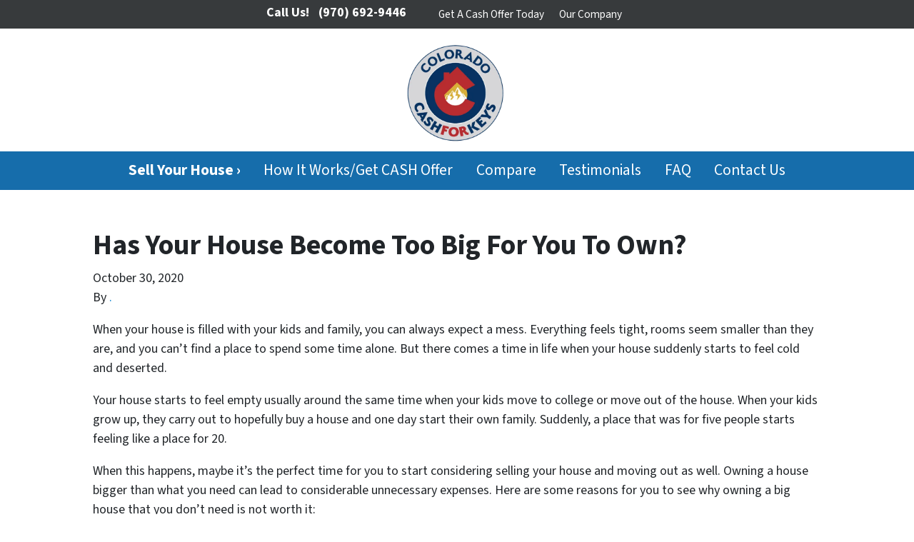

--- FILE ---
content_type: text/html; charset=utf-8
request_url: https://www.google.com/recaptcha/api2/anchor?ar=1&k=6LdJxiQTAAAAAJ6QDC4E3KrZaPAXlf6Xh4nk_VZL&co=aHR0cHM6Ly93d3cuY29sb3JhZG9jYXNoZm9ya2V5cy5jb206NDQz&hl=en&v=PoyoqOPhxBO7pBk68S4YbpHZ&theme=light&size=normal&anchor-ms=20000&execute-ms=30000&cb=biugfygj96vz
body_size: 49065
content:
<!DOCTYPE HTML><html dir="ltr" lang="en"><head><meta http-equiv="Content-Type" content="text/html; charset=UTF-8">
<meta http-equiv="X-UA-Compatible" content="IE=edge">
<title>reCAPTCHA</title>
<style type="text/css">
/* cyrillic-ext */
@font-face {
  font-family: 'Roboto';
  font-style: normal;
  font-weight: 400;
  font-stretch: 100%;
  src: url(//fonts.gstatic.com/s/roboto/v48/KFO7CnqEu92Fr1ME7kSn66aGLdTylUAMa3GUBHMdazTgWw.woff2) format('woff2');
  unicode-range: U+0460-052F, U+1C80-1C8A, U+20B4, U+2DE0-2DFF, U+A640-A69F, U+FE2E-FE2F;
}
/* cyrillic */
@font-face {
  font-family: 'Roboto';
  font-style: normal;
  font-weight: 400;
  font-stretch: 100%;
  src: url(//fonts.gstatic.com/s/roboto/v48/KFO7CnqEu92Fr1ME7kSn66aGLdTylUAMa3iUBHMdazTgWw.woff2) format('woff2');
  unicode-range: U+0301, U+0400-045F, U+0490-0491, U+04B0-04B1, U+2116;
}
/* greek-ext */
@font-face {
  font-family: 'Roboto';
  font-style: normal;
  font-weight: 400;
  font-stretch: 100%;
  src: url(//fonts.gstatic.com/s/roboto/v48/KFO7CnqEu92Fr1ME7kSn66aGLdTylUAMa3CUBHMdazTgWw.woff2) format('woff2');
  unicode-range: U+1F00-1FFF;
}
/* greek */
@font-face {
  font-family: 'Roboto';
  font-style: normal;
  font-weight: 400;
  font-stretch: 100%;
  src: url(//fonts.gstatic.com/s/roboto/v48/KFO7CnqEu92Fr1ME7kSn66aGLdTylUAMa3-UBHMdazTgWw.woff2) format('woff2');
  unicode-range: U+0370-0377, U+037A-037F, U+0384-038A, U+038C, U+038E-03A1, U+03A3-03FF;
}
/* math */
@font-face {
  font-family: 'Roboto';
  font-style: normal;
  font-weight: 400;
  font-stretch: 100%;
  src: url(//fonts.gstatic.com/s/roboto/v48/KFO7CnqEu92Fr1ME7kSn66aGLdTylUAMawCUBHMdazTgWw.woff2) format('woff2');
  unicode-range: U+0302-0303, U+0305, U+0307-0308, U+0310, U+0312, U+0315, U+031A, U+0326-0327, U+032C, U+032F-0330, U+0332-0333, U+0338, U+033A, U+0346, U+034D, U+0391-03A1, U+03A3-03A9, U+03B1-03C9, U+03D1, U+03D5-03D6, U+03F0-03F1, U+03F4-03F5, U+2016-2017, U+2034-2038, U+203C, U+2040, U+2043, U+2047, U+2050, U+2057, U+205F, U+2070-2071, U+2074-208E, U+2090-209C, U+20D0-20DC, U+20E1, U+20E5-20EF, U+2100-2112, U+2114-2115, U+2117-2121, U+2123-214F, U+2190, U+2192, U+2194-21AE, U+21B0-21E5, U+21F1-21F2, U+21F4-2211, U+2213-2214, U+2216-22FF, U+2308-230B, U+2310, U+2319, U+231C-2321, U+2336-237A, U+237C, U+2395, U+239B-23B7, U+23D0, U+23DC-23E1, U+2474-2475, U+25AF, U+25B3, U+25B7, U+25BD, U+25C1, U+25CA, U+25CC, U+25FB, U+266D-266F, U+27C0-27FF, U+2900-2AFF, U+2B0E-2B11, U+2B30-2B4C, U+2BFE, U+3030, U+FF5B, U+FF5D, U+1D400-1D7FF, U+1EE00-1EEFF;
}
/* symbols */
@font-face {
  font-family: 'Roboto';
  font-style: normal;
  font-weight: 400;
  font-stretch: 100%;
  src: url(//fonts.gstatic.com/s/roboto/v48/KFO7CnqEu92Fr1ME7kSn66aGLdTylUAMaxKUBHMdazTgWw.woff2) format('woff2');
  unicode-range: U+0001-000C, U+000E-001F, U+007F-009F, U+20DD-20E0, U+20E2-20E4, U+2150-218F, U+2190, U+2192, U+2194-2199, U+21AF, U+21E6-21F0, U+21F3, U+2218-2219, U+2299, U+22C4-22C6, U+2300-243F, U+2440-244A, U+2460-24FF, U+25A0-27BF, U+2800-28FF, U+2921-2922, U+2981, U+29BF, U+29EB, U+2B00-2BFF, U+4DC0-4DFF, U+FFF9-FFFB, U+10140-1018E, U+10190-1019C, U+101A0, U+101D0-101FD, U+102E0-102FB, U+10E60-10E7E, U+1D2C0-1D2D3, U+1D2E0-1D37F, U+1F000-1F0FF, U+1F100-1F1AD, U+1F1E6-1F1FF, U+1F30D-1F30F, U+1F315, U+1F31C, U+1F31E, U+1F320-1F32C, U+1F336, U+1F378, U+1F37D, U+1F382, U+1F393-1F39F, U+1F3A7-1F3A8, U+1F3AC-1F3AF, U+1F3C2, U+1F3C4-1F3C6, U+1F3CA-1F3CE, U+1F3D4-1F3E0, U+1F3ED, U+1F3F1-1F3F3, U+1F3F5-1F3F7, U+1F408, U+1F415, U+1F41F, U+1F426, U+1F43F, U+1F441-1F442, U+1F444, U+1F446-1F449, U+1F44C-1F44E, U+1F453, U+1F46A, U+1F47D, U+1F4A3, U+1F4B0, U+1F4B3, U+1F4B9, U+1F4BB, U+1F4BF, U+1F4C8-1F4CB, U+1F4D6, U+1F4DA, U+1F4DF, U+1F4E3-1F4E6, U+1F4EA-1F4ED, U+1F4F7, U+1F4F9-1F4FB, U+1F4FD-1F4FE, U+1F503, U+1F507-1F50B, U+1F50D, U+1F512-1F513, U+1F53E-1F54A, U+1F54F-1F5FA, U+1F610, U+1F650-1F67F, U+1F687, U+1F68D, U+1F691, U+1F694, U+1F698, U+1F6AD, U+1F6B2, U+1F6B9-1F6BA, U+1F6BC, U+1F6C6-1F6CF, U+1F6D3-1F6D7, U+1F6E0-1F6EA, U+1F6F0-1F6F3, U+1F6F7-1F6FC, U+1F700-1F7FF, U+1F800-1F80B, U+1F810-1F847, U+1F850-1F859, U+1F860-1F887, U+1F890-1F8AD, U+1F8B0-1F8BB, U+1F8C0-1F8C1, U+1F900-1F90B, U+1F93B, U+1F946, U+1F984, U+1F996, U+1F9E9, U+1FA00-1FA6F, U+1FA70-1FA7C, U+1FA80-1FA89, U+1FA8F-1FAC6, U+1FACE-1FADC, U+1FADF-1FAE9, U+1FAF0-1FAF8, U+1FB00-1FBFF;
}
/* vietnamese */
@font-face {
  font-family: 'Roboto';
  font-style: normal;
  font-weight: 400;
  font-stretch: 100%;
  src: url(//fonts.gstatic.com/s/roboto/v48/KFO7CnqEu92Fr1ME7kSn66aGLdTylUAMa3OUBHMdazTgWw.woff2) format('woff2');
  unicode-range: U+0102-0103, U+0110-0111, U+0128-0129, U+0168-0169, U+01A0-01A1, U+01AF-01B0, U+0300-0301, U+0303-0304, U+0308-0309, U+0323, U+0329, U+1EA0-1EF9, U+20AB;
}
/* latin-ext */
@font-face {
  font-family: 'Roboto';
  font-style: normal;
  font-weight: 400;
  font-stretch: 100%;
  src: url(//fonts.gstatic.com/s/roboto/v48/KFO7CnqEu92Fr1ME7kSn66aGLdTylUAMa3KUBHMdazTgWw.woff2) format('woff2');
  unicode-range: U+0100-02BA, U+02BD-02C5, U+02C7-02CC, U+02CE-02D7, U+02DD-02FF, U+0304, U+0308, U+0329, U+1D00-1DBF, U+1E00-1E9F, U+1EF2-1EFF, U+2020, U+20A0-20AB, U+20AD-20C0, U+2113, U+2C60-2C7F, U+A720-A7FF;
}
/* latin */
@font-face {
  font-family: 'Roboto';
  font-style: normal;
  font-weight: 400;
  font-stretch: 100%;
  src: url(//fonts.gstatic.com/s/roboto/v48/KFO7CnqEu92Fr1ME7kSn66aGLdTylUAMa3yUBHMdazQ.woff2) format('woff2');
  unicode-range: U+0000-00FF, U+0131, U+0152-0153, U+02BB-02BC, U+02C6, U+02DA, U+02DC, U+0304, U+0308, U+0329, U+2000-206F, U+20AC, U+2122, U+2191, U+2193, U+2212, U+2215, U+FEFF, U+FFFD;
}
/* cyrillic-ext */
@font-face {
  font-family: 'Roboto';
  font-style: normal;
  font-weight: 500;
  font-stretch: 100%;
  src: url(//fonts.gstatic.com/s/roboto/v48/KFO7CnqEu92Fr1ME7kSn66aGLdTylUAMa3GUBHMdazTgWw.woff2) format('woff2');
  unicode-range: U+0460-052F, U+1C80-1C8A, U+20B4, U+2DE0-2DFF, U+A640-A69F, U+FE2E-FE2F;
}
/* cyrillic */
@font-face {
  font-family: 'Roboto';
  font-style: normal;
  font-weight: 500;
  font-stretch: 100%;
  src: url(//fonts.gstatic.com/s/roboto/v48/KFO7CnqEu92Fr1ME7kSn66aGLdTylUAMa3iUBHMdazTgWw.woff2) format('woff2');
  unicode-range: U+0301, U+0400-045F, U+0490-0491, U+04B0-04B1, U+2116;
}
/* greek-ext */
@font-face {
  font-family: 'Roboto';
  font-style: normal;
  font-weight: 500;
  font-stretch: 100%;
  src: url(//fonts.gstatic.com/s/roboto/v48/KFO7CnqEu92Fr1ME7kSn66aGLdTylUAMa3CUBHMdazTgWw.woff2) format('woff2');
  unicode-range: U+1F00-1FFF;
}
/* greek */
@font-face {
  font-family: 'Roboto';
  font-style: normal;
  font-weight: 500;
  font-stretch: 100%;
  src: url(//fonts.gstatic.com/s/roboto/v48/KFO7CnqEu92Fr1ME7kSn66aGLdTylUAMa3-UBHMdazTgWw.woff2) format('woff2');
  unicode-range: U+0370-0377, U+037A-037F, U+0384-038A, U+038C, U+038E-03A1, U+03A3-03FF;
}
/* math */
@font-face {
  font-family: 'Roboto';
  font-style: normal;
  font-weight: 500;
  font-stretch: 100%;
  src: url(//fonts.gstatic.com/s/roboto/v48/KFO7CnqEu92Fr1ME7kSn66aGLdTylUAMawCUBHMdazTgWw.woff2) format('woff2');
  unicode-range: U+0302-0303, U+0305, U+0307-0308, U+0310, U+0312, U+0315, U+031A, U+0326-0327, U+032C, U+032F-0330, U+0332-0333, U+0338, U+033A, U+0346, U+034D, U+0391-03A1, U+03A3-03A9, U+03B1-03C9, U+03D1, U+03D5-03D6, U+03F0-03F1, U+03F4-03F5, U+2016-2017, U+2034-2038, U+203C, U+2040, U+2043, U+2047, U+2050, U+2057, U+205F, U+2070-2071, U+2074-208E, U+2090-209C, U+20D0-20DC, U+20E1, U+20E5-20EF, U+2100-2112, U+2114-2115, U+2117-2121, U+2123-214F, U+2190, U+2192, U+2194-21AE, U+21B0-21E5, U+21F1-21F2, U+21F4-2211, U+2213-2214, U+2216-22FF, U+2308-230B, U+2310, U+2319, U+231C-2321, U+2336-237A, U+237C, U+2395, U+239B-23B7, U+23D0, U+23DC-23E1, U+2474-2475, U+25AF, U+25B3, U+25B7, U+25BD, U+25C1, U+25CA, U+25CC, U+25FB, U+266D-266F, U+27C0-27FF, U+2900-2AFF, U+2B0E-2B11, U+2B30-2B4C, U+2BFE, U+3030, U+FF5B, U+FF5D, U+1D400-1D7FF, U+1EE00-1EEFF;
}
/* symbols */
@font-face {
  font-family: 'Roboto';
  font-style: normal;
  font-weight: 500;
  font-stretch: 100%;
  src: url(//fonts.gstatic.com/s/roboto/v48/KFO7CnqEu92Fr1ME7kSn66aGLdTylUAMaxKUBHMdazTgWw.woff2) format('woff2');
  unicode-range: U+0001-000C, U+000E-001F, U+007F-009F, U+20DD-20E0, U+20E2-20E4, U+2150-218F, U+2190, U+2192, U+2194-2199, U+21AF, U+21E6-21F0, U+21F3, U+2218-2219, U+2299, U+22C4-22C6, U+2300-243F, U+2440-244A, U+2460-24FF, U+25A0-27BF, U+2800-28FF, U+2921-2922, U+2981, U+29BF, U+29EB, U+2B00-2BFF, U+4DC0-4DFF, U+FFF9-FFFB, U+10140-1018E, U+10190-1019C, U+101A0, U+101D0-101FD, U+102E0-102FB, U+10E60-10E7E, U+1D2C0-1D2D3, U+1D2E0-1D37F, U+1F000-1F0FF, U+1F100-1F1AD, U+1F1E6-1F1FF, U+1F30D-1F30F, U+1F315, U+1F31C, U+1F31E, U+1F320-1F32C, U+1F336, U+1F378, U+1F37D, U+1F382, U+1F393-1F39F, U+1F3A7-1F3A8, U+1F3AC-1F3AF, U+1F3C2, U+1F3C4-1F3C6, U+1F3CA-1F3CE, U+1F3D4-1F3E0, U+1F3ED, U+1F3F1-1F3F3, U+1F3F5-1F3F7, U+1F408, U+1F415, U+1F41F, U+1F426, U+1F43F, U+1F441-1F442, U+1F444, U+1F446-1F449, U+1F44C-1F44E, U+1F453, U+1F46A, U+1F47D, U+1F4A3, U+1F4B0, U+1F4B3, U+1F4B9, U+1F4BB, U+1F4BF, U+1F4C8-1F4CB, U+1F4D6, U+1F4DA, U+1F4DF, U+1F4E3-1F4E6, U+1F4EA-1F4ED, U+1F4F7, U+1F4F9-1F4FB, U+1F4FD-1F4FE, U+1F503, U+1F507-1F50B, U+1F50D, U+1F512-1F513, U+1F53E-1F54A, U+1F54F-1F5FA, U+1F610, U+1F650-1F67F, U+1F687, U+1F68D, U+1F691, U+1F694, U+1F698, U+1F6AD, U+1F6B2, U+1F6B9-1F6BA, U+1F6BC, U+1F6C6-1F6CF, U+1F6D3-1F6D7, U+1F6E0-1F6EA, U+1F6F0-1F6F3, U+1F6F7-1F6FC, U+1F700-1F7FF, U+1F800-1F80B, U+1F810-1F847, U+1F850-1F859, U+1F860-1F887, U+1F890-1F8AD, U+1F8B0-1F8BB, U+1F8C0-1F8C1, U+1F900-1F90B, U+1F93B, U+1F946, U+1F984, U+1F996, U+1F9E9, U+1FA00-1FA6F, U+1FA70-1FA7C, U+1FA80-1FA89, U+1FA8F-1FAC6, U+1FACE-1FADC, U+1FADF-1FAE9, U+1FAF0-1FAF8, U+1FB00-1FBFF;
}
/* vietnamese */
@font-face {
  font-family: 'Roboto';
  font-style: normal;
  font-weight: 500;
  font-stretch: 100%;
  src: url(//fonts.gstatic.com/s/roboto/v48/KFO7CnqEu92Fr1ME7kSn66aGLdTylUAMa3OUBHMdazTgWw.woff2) format('woff2');
  unicode-range: U+0102-0103, U+0110-0111, U+0128-0129, U+0168-0169, U+01A0-01A1, U+01AF-01B0, U+0300-0301, U+0303-0304, U+0308-0309, U+0323, U+0329, U+1EA0-1EF9, U+20AB;
}
/* latin-ext */
@font-face {
  font-family: 'Roboto';
  font-style: normal;
  font-weight: 500;
  font-stretch: 100%;
  src: url(//fonts.gstatic.com/s/roboto/v48/KFO7CnqEu92Fr1ME7kSn66aGLdTylUAMa3KUBHMdazTgWw.woff2) format('woff2');
  unicode-range: U+0100-02BA, U+02BD-02C5, U+02C7-02CC, U+02CE-02D7, U+02DD-02FF, U+0304, U+0308, U+0329, U+1D00-1DBF, U+1E00-1E9F, U+1EF2-1EFF, U+2020, U+20A0-20AB, U+20AD-20C0, U+2113, U+2C60-2C7F, U+A720-A7FF;
}
/* latin */
@font-face {
  font-family: 'Roboto';
  font-style: normal;
  font-weight: 500;
  font-stretch: 100%;
  src: url(//fonts.gstatic.com/s/roboto/v48/KFO7CnqEu92Fr1ME7kSn66aGLdTylUAMa3yUBHMdazQ.woff2) format('woff2');
  unicode-range: U+0000-00FF, U+0131, U+0152-0153, U+02BB-02BC, U+02C6, U+02DA, U+02DC, U+0304, U+0308, U+0329, U+2000-206F, U+20AC, U+2122, U+2191, U+2193, U+2212, U+2215, U+FEFF, U+FFFD;
}
/* cyrillic-ext */
@font-face {
  font-family: 'Roboto';
  font-style: normal;
  font-weight: 900;
  font-stretch: 100%;
  src: url(//fonts.gstatic.com/s/roboto/v48/KFO7CnqEu92Fr1ME7kSn66aGLdTylUAMa3GUBHMdazTgWw.woff2) format('woff2');
  unicode-range: U+0460-052F, U+1C80-1C8A, U+20B4, U+2DE0-2DFF, U+A640-A69F, U+FE2E-FE2F;
}
/* cyrillic */
@font-face {
  font-family: 'Roboto';
  font-style: normal;
  font-weight: 900;
  font-stretch: 100%;
  src: url(//fonts.gstatic.com/s/roboto/v48/KFO7CnqEu92Fr1ME7kSn66aGLdTylUAMa3iUBHMdazTgWw.woff2) format('woff2');
  unicode-range: U+0301, U+0400-045F, U+0490-0491, U+04B0-04B1, U+2116;
}
/* greek-ext */
@font-face {
  font-family: 'Roboto';
  font-style: normal;
  font-weight: 900;
  font-stretch: 100%;
  src: url(//fonts.gstatic.com/s/roboto/v48/KFO7CnqEu92Fr1ME7kSn66aGLdTylUAMa3CUBHMdazTgWw.woff2) format('woff2');
  unicode-range: U+1F00-1FFF;
}
/* greek */
@font-face {
  font-family: 'Roboto';
  font-style: normal;
  font-weight: 900;
  font-stretch: 100%;
  src: url(//fonts.gstatic.com/s/roboto/v48/KFO7CnqEu92Fr1ME7kSn66aGLdTylUAMa3-UBHMdazTgWw.woff2) format('woff2');
  unicode-range: U+0370-0377, U+037A-037F, U+0384-038A, U+038C, U+038E-03A1, U+03A3-03FF;
}
/* math */
@font-face {
  font-family: 'Roboto';
  font-style: normal;
  font-weight: 900;
  font-stretch: 100%;
  src: url(//fonts.gstatic.com/s/roboto/v48/KFO7CnqEu92Fr1ME7kSn66aGLdTylUAMawCUBHMdazTgWw.woff2) format('woff2');
  unicode-range: U+0302-0303, U+0305, U+0307-0308, U+0310, U+0312, U+0315, U+031A, U+0326-0327, U+032C, U+032F-0330, U+0332-0333, U+0338, U+033A, U+0346, U+034D, U+0391-03A1, U+03A3-03A9, U+03B1-03C9, U+03D1, U+03D5-03D6, U+03F0-03F1, U+03F4-03F5, U+2016-2017, U+2034-2038, U+203C, U+2040, U+2043, U+2047, U+2050, U+2057, U+205F, U+2070-2071, U+2074-208E, U+2090-209C, U+20D0-20DC, U+20E1, U+20E5-20EF, U+2100-2112, U+2114-2115, U+2117-2121, U+2123-214F, U+2190, U+2192, U+2194-21AE, U+21B0-21E5, U+21F1-21F2, U+21F4-2211, U+2213-2214, U+2216-22FF, U+2308-230B, U+2310, U+2319, U+231C-2321, U+2336-237A, U+237C, U+2395, U+239B-23B7, U+23D0, U+23DC-23E1, U+2474-2475, U+25AF, U+25B3, U+25B7, U+25BD, U+25C1, U+25CA, U+25CC, U+25FB, U+266D-266F, U+27C0-27FF, U+2900-2AFF, U+2B0E-2B11, U+2B30-2B4C, U+2BFE, U+3030, U+FF5B, U+FF5D, U+1D400-1D7FF, U+1EE00-1EEFF;
}
/* symbols */
@font-face {
  font-family: 'Roboto';
  font-style: normal;
  font-weight: 900;
  font-stretch: 100%;
  src: url(//fonts.gstatic.com/s/roboto/v48/KFO7CnqEu92Fr1ME7kSn66aGLdTylUAMaxKUBHMdazTgWw.woff2) format('woff2');
  unicode-range: U+0001-000C, U+000E-001F, U+007F-009F, U+20DD-20E0, U+20E2-20E4, U+2150-218F, U+2190, U+2192, U+2194-2199, U+21AF, U+21E6-21F0, U+21F3, U+2218-2219, U+2299, U+22C4-22C6, U+2300-243F, U+2440-244A, U+2460-24FF, U+25A0-27BF, U+2800-28FF, U+2921-2922, U+2981, U+29BF, U+29EB, U+2B00-2BFF, U+4DC0-4DFF, U+FFF9-FFFB, U+10140-1018E, U+10190-1019C, U+101A0, U+101D0-101FD, U+102E0-102FB, U+10E60-10E7E, U+1D2C0-1D2D3, U+1D2E0-1D37F, U+1F000-1F0FF, U+1F100-1F1AD, U+1F1E6-1F1FF, U+1F30D-1F30F, U+1F315, U+1F31C, U+1F31E, U+1F320-1F32C, U+1F336, U+1F378, U+1F37D, U+1F382, U+1F393-1F39F, U+1F3A7-1F3A8, U+1F3AC-1F3AF, U+1F3C2, U+1F3C4-1F3C6, U+1F3CA-1F3CE, U+1F3D4-1F3E0, U+1F3ED, U+1F3F1-1F3F3, U+1F3F5-1F3F7, U+1F408, U+1F415, U+1F41F, U+1F426, U+1F43F, U+1F441-1F442, U+1F444, U+1F446-1F449, U+1F44C-1F44E, U+1F453, U+1F46A, U+1F47D, U+1F4A3, U+1F4B0, U+1F4B3, U+1F4B9, U+1F4BB, U+1F4BF, U+1F4C8-1F4CB, U+1F4D6, U+1F4DA, U+1F4DF, U+1F4E3-1F4E6, U+1F4EA-1F4ED, U+1F4F7, U+1F4F9-1F4FB, U+1F4FD-1F4FE, U+1F503, U+1F507-1F50B, U+1F50D, U+1F512-1F513, U+1F53E-1F54A, U+1F54F-1F5FA, U+1F610, U+1F650-1F67F, U+1F687, U+1F68D, U+1F691, U+1F694, U+1F698, U+1F6AD, U+1F6B2, U+1F6B9-1F6BA, U+1F6BC, U+1F6C6-1F6CF, U+1F6D3-1F6D7, U+1F6E0-1F6EA, U+1F6F0-1F6F3, U+1F6F7-1F6FC, U+1F700-1F7FF, U+1F800-1F80B, U+1F810-1F847, U+1F850-1F859, U+1F860-1F887, U+1F890-1F8AD, U+1F8B0-1F8BB, U+1F8C0-1F8C1, U+1F900-1F90B, U+1F93B, U+1F946, U+1F984, U+1F996, U+1F9E9, U+1FA00-1FA6F, U+1FA70-1FA7C, U+1FA80-1FA89, U+1FA8F-1FAC6, U+1FACE-1FADC, U+1FADF-1FAE9, U+1FAF0-1FAF8, U+1FB00-1FBFF;
}
/* vietnamese */
@font-face {
  font-family: 'Roboto';
  font-style: normal;
  font-weight: 900;
  font-stretch: 100%;
  src: url(//fonts.gstatic.com/s/roboto/v48/KFO7CnqEu92Fr1ME7kSn66aGLdTylUAMa3OUBHMdazTgWw.woff2) format('woff2');
  unicode-range: U+0102-0103, U+0110-0111, U+0128-0129, U+0168-0169, U+01A0-01A1, U+01AF-01B0, U+0300-0301, U+0303-0304, U+0308-0309, U+0323, U+0329, U+1EA0-1EF9, U+20AB;
}
/* latin-ext */
@font-face {
  font-family: 'Roboto';
  font-style: normal;
  font-weight: 900;
  font-stretch: 100%;
  src: url(//fonts.gstatic.com/s/roboto/v48/KFO7CnqEu92Fr1ME7kSn66aGLdTylUAMa3KUBHMdazTgWw.woff2) format('woff2');
  unicode-range: U+0100-02BA, U+02BD-02C5, U+02C7-02CC, U+02CE-02D7, U+02DD-02FF, U+0304, U+0308, U+0329, U+1D00-1DBF, U+1E00-1E9F, U+1EF2-1EFF, U+2020, U+20A0-20AB, U+20AD-20C0, U+2113, U+2C60-2C7F, U+A720-A7FF;
}
/* latin */
@font-face {
  font-family: 'Roboto';
  font-style: normal;
  font-weight: 900;
  font-stretch: 100%;
  src: url(//fonts.gstatic.com/s/roboto/v48/KFO7CnqEu92Fr1ME7kSn66aGLdTylUAMa3yUBHMdazQ.woff2) format('woff2');
  unicode-range: U+0000-00FF, U+0131, U+0152-0153, U+02BB-02BC, U+02C6, U+02DA, U+02DC, U+0304, U+0308, U+0329, U+2000-206F, U+20AC, U+2122, U+2191, U+2193, U+2212, U+2215, U+FEFF, U+FFFD;
}

</style>
<link rel="stylesheet" type="text/css" href="https://www.gstatic.com/recaptcha/releases/PoyoqOPhxBO7pBk68S4YbpHZ/styles__ltr.css">
<script nonce="dzFuB17nIOi2kwPrYQk1lQ" type="text/javascript">window['__recaptcha_api'] = 'https://www.google.com/recaptcha/api2/';</script>
<script type="text/javascript" src="https://www.gstatic.com/recaptcha/releases/PoyoqOPhxBO7pBk68S4YbpHZ/recaptcha__en.js" nonce="dzFuB17nIOi2kwPrYQk1lQ">
      
    </script></head>
<body><div id="rc-anchor-alert" class="rc-anchor-alert"></div>
<input type="hidden" id="recaptcha-token" value="[base64]">
<script type="text/javascript" nonce="dzFuB17nIOi2kwPrYQk1lQ">
      recaptcha.anchor.Main.init("[\x22ainput\x22,[\x22bgdata\x22,\x22\x22,\[base64]/[base64]/[base64]/bmV3IHJbeF0oY1swXSk6RT09Mj9uZXcgclt4XShjWzBdLGNbMV0pOkU9PTM/bmV3IHJbeF0oY1swXSxjWzFdLGNbMl0pOkU9PTQ/[base64]/[base64]/[base64]/[base64]/[base64]/[base64]/[base64]/[base64]\x22,\[base64]\x22,\x22HibDgkjDlnLDqkxewptHw7khZ8KUw6wvwrpBIj1iw7XCpjvDqEU/w5pnZDnClMKrciI7wqMyW8OrdsO+wo3DusKpZ01EwrEBwq0CCcOZw4IMDMKhw4tvesKRwp1NTcOWwowtP8KyB8O9PsK5G8OpZ8OyMRTCusKsw69Awq/DpDPCgVnChsKswrcHZVkRLUfCk8OswpDDiAzChMKTfMKQJyscSsKjwp1AEMO0woMYTMOQwotfW8OlDsOqw4YpI8KJCcOawq3CmX5/w7wYX2/DuVPCm8KhwpvDkmYOAijDscOGwqo9w4XCmMOHw6jDq1/Cogs9OH08D8OIwo5raMOww43ClsKIR8KxDcKowqMZwp/DgWPCgcK3eHkFGAbDi8KHF8OIwpfDrcKSZD/CtwXDsXpGw7LChsO5w7YXwrPCoG7Dq3LDpjVZR1kmE8KeW8O1VsOnw4gkwrEJJSDDrGcLw71vB3zDmsO9wpR9fMK3wocWSVtGwq9Vw4Y6QMOsfRjDukUsfMOzLhAZU8Kawqgcw5bDqMOCWyLDmxzDkRrCr8O5Mz/ChMOuw6vDsVXCnsOjwpLDsQtYw4nCvMOmMTlYwqI8w54rHR/DsExLMcOqwpJ8wp/DjRV1woNiecORQMKJwoLCkcKRwoPCg2sswolBwrvCgMOQwrbDrW7DpsOcCMKlwqjCoTJCHF0iHjjCs8K1wolhw7pEwqEcGMKdLMKXwpjDuAXCrSwRw7xdFX/DqcKBwrtceHh3PcKFwrY8Z8OXck99w7A6woNhCwDChMORw4/ChsOkKQx4w4TDkcKOwpjDmxLDnEzDi2/CscOrw7REw6wZw7/[base64]/DqsKNw7wvMQTDh8O/aExTJ8KCwpDCrsKnw6TDqsOYwoXDj8Ofw6XClXRHccK5wqY1ZSwtw5jDkA7DqMOzw4nDssOWWMOUwqzClcKtwp/[base64]/CksOCwofCjGxvwo9cKXrDs8KowpPCmsK2TiQ5ESAawpoJR8KtwqZqGcO/wozDssOywpjDjsKFw4pJw4PDk8OWw4hpwpl6wojCoSACZ8KRcGhQwqzCu8OGwpxyw6xgw5DDvxQfRcKMOMOlbWQmJyhfDEgVBibCrh/DkiTCgsKzwpMzwoHDpsOUdlc3Iw9mwpFeDMOFw7XDr8OSwoBbRcKPw553cMOhwocAW8KlJnbCisKASxLCn8OZEWkFOcOLw6BabCJ6MX/CjsOcdng8GgrCt3caw7bChy1xwonCqxLDvRYDw47CgMOEUBXCtcOBRMK9w4pTScOuwolIw5sRwp7DncKCwqIiTSLDp8OqVVgawo/ClSdMGcKSCDXDpBILVHrDjMK1dXbCgsOpw7t6wrLCjsKMFsOTZmfChMOOHkpfE3E7e8OpEnMTw6I6J8Ozw6XCj1l9GVrChTHCljwwecKBwotwfWE5YS/Cu8K2w5ApdcKtUcOCTjJxw6VlwpnCsjbCjsK0w7vCh8Kxw4jCmBY+wpzCj2EMw5LDh8KZSsKWw6jCkcKcY0LDjMKCScK/C8KCw4ohfcOtbkjDgsKGBTrDnsO/wqvDgMODN8Klw6XCl1DCnMOeTcKjwromHCLDgcO9D8OtwrFwwqxdw6hzOMOxUXNYwo5rw40sJsKkw6bDoW0BYcOaZztnwobDrsOZw4cAw6clw5IFwrDDscK5RMO/CMKjwp94wr/DkkHCk8ODM2FyVsOCDsK/V3JbVGDDncObXcKiw6woNMKawoFewrwPwod3asOWwr/CgMO0w7UWBsK0P8O0TRLCnsK6woXDs8OHwqTDvVkeJMKTwrHDq3gdwpfCu8OvAsOGw6TClsOtc29Vw7zCnydLwojCvsKrZl0USMOhajrDocO4wrXDlhhXCMKEUkvDscKGLiV9esKlVC1XwrHDuk9QwoVPBG/CiMKvwobDv8Kew77Dh8OLL8Oyw6nCqMOPbsOdw7DCt8KYwrTDg0UKE8ODwpTDo8Opw7s9VRgodsOdw6nCjRh9w4R5w7rDqmFmwr7Du0DCqcKjw4HDvcOqwrDCscKrV8OjLcKNXsOqw4V/wrxGw5dew7LCv8OMw48DW8Kmb3jClRzCviPDssKlwqHCr1/CrsKPXhFIVgzCkRPDoMOQK8K2ZX3Ck8KDKVkDZ8O9WXLCgcKxHcO7w6VtcEolw5fDl8K2woXDhA0YwpTDiMK+EcKHCcOPch/DiEFHUgDDgEPCkynDsQUvwp1tF8OMw5l3L8OAQcKnLMOGwpZyBAjDv8K3w65YFsOOwqp6wr/ChAZ9wojDqx9WX1Z9Ny7CpMKVw4tnwonDhsOdw5h/w6/[base64]/wrjDjcKDIW3DocKALUfClFTDiBTDhjskcsOdB8KTasOWw49ow7dOw6HDssK/woHDogfCicOkw6U1w6nCggTDvEFPLUh8GTvChsKQwqAZGcOTwq17wo5Qwq4rf8KFw6/CtMKtTBVzLcOiwr9zw7LDkAJsMMODREDCg8OTL8K2WcO2w7hOw4NufMKGJMKlSsKWw4nDssKZwpTDnMOIFG/DksOxwpU4w4LDtldewptEwrvDuTotwrHCvHpVwqnDn8K4EwIFCMKPw6UzLn3DjwrDhcKtwrxgwrXCoEnCscKzw5pTJA9Sw4dcwrvClsK3RMKGw5DDq8K5wq8pw5nCncODwrAUKsKQwpYgw6XCsik1OSwew7fDsnY0w7DCg8KiKcOHwohhLcOFY8OCwrMBwqbDocK/[base64]/[base64]/DiQ/CvsKrw6VKwrTChMOnP2ZlXcKfwprCp8K2YMO+w7M9wpsxw4VlasK1w6/CmMKMw4HCpsOWw7oMAMOQbDvCvi43wowSw4oXWMObBHtIFCvCmsKvZThTEFl2woATwqLClWTDgXB6w7EbGcKAGcOzwpVXEMO5KkVEwoPCvsKDTsK/woPDm2BGN8KOw7bDgMOSeDPDpsOYdcOyw4TDqsKaCMOafMOcwqXDjV0ww48SwpXDuWQWQMKZFApUw6LDqQjChcOJJsOeR8OPwozClcOJU8KRw6HDrMKzwolrVgkFw4fCtsKfw7ViTMOzW8KTwqtRX8K1wp9OwrnCoMKxS8KOw5HDosK/HGbDjwDDvcOSw5fCmcK2d3dNNsObVMK7w7Eiwok9BWNgBChCwr3CiUjCi8KefgzDknTCm1Jtd3rDvR4UC8KAQsOQEH/ChE/DlcKOwp5TwrsjBTbCuMKewo4/I3nCqiLDgG91EMKvw4bDvT5Cw6LCocOsH0Qpw6nCmcOXaVXChkIKw61eWMOIXMKrw5fDhHPDjsKswoLCi8KRwrhUUsOhwo3CkDkPw4LDpcO1VwXCvwwZMCbCmF7DhMOOw5dHLx7DqlDDrsOfwrwzwoLCllLDoCYZwq/Ct33CncKIBgE+JnfCjSDDoMOSwqTCscKZcXLCj2/DucK7Q8Oew63DgTt2w6dOC8OXUFRqYcObwos5wqvDlDxvQsKlXUlww5vCrcKpwpnDksK7wqrCksKuw7V0M8K/wo17w6LCqcKLE3APw5DDjMOHwqXCpsOjXsKIw7IUI1F5w58SwqRTfV11w6EoL8KjwrkWMAHCuAdgWCXCssODw5HCncOkwpkfbFnCnhLDqxjDuMKABxfCsjjCosKcw61MwoTDksKqfMOEwqAzE1VxwrfDucOaYwQ+fMO/[base64]/Cl8ObBMKTelokYELClcKCLDt+QEIMCsKkfl7DgsO6WsKQPMOEwqbCp8OxaXjCgm1wwrXDrMO9wqnCgcO4aArDj3LDusOowrEdZinCisOQw4zCicKFKMK6w5UaLXDCvWZAARPDtMKcIQDDrHLCjgVEwpdYdhTDp1wIw7DDlAlxwo/[base64]/CvlhnN8OLwpXCqcO/w5LCqwQtwo0VHgDDhSHCtU7DmMOgbicow7vDjsOYw6/DocKRwp3CosK2XE3CrsOQw5TDnnpWwr3Cm3fDucOUV8Khwq/CtMK0cRvDoWPChMOhLMKQw6bDu31Ww4/DoMKlw79vKcKxM3nCicK7aWRVw47DjhhIG8OZwpxZP8KJw7hQwrc6w4gFw64ITMKJw53CrsKpwqfDksKdJh/DoErDkxLCgTRBwrTCsgwleMKowoFrfsK4PysnRhxKEcOawqbDssKlw7bCm8OzSMOXP3wmdcKoYW4fwrfDgsOQw6XCusOlw7Qhw55pJsO5wpfDiQnDlEkSw6JIw6l/wr/DvWsmEw5FwqJawr7CgcKxNmoiecKlw7MEBjNRwqtcwoZTBVZlwrTCqGnCtHgUWcOVcinCvMKmP1w4E1vDh8OFwqvCnyAaTcO4w5TCpCN2IQ/DuiLDgHA+w45fFMKbw7HCo8K6Aj0mw7zCqjrCoDFgwo0Pw5bCr0A6cBwQwpbCkMKuIMKOCGTClVDDo8O7wofDqkMfFsOka2rDvwPCt8Oow7t/RijClsOHbB4dXwvDgMOLwoVpw4/DqsOkw6TCtcOUw73CpyzDh0wyA39Uw77Cv8OmNjPDg8OZwqZiwoPCm8Oawo7CjcO1w6nCs8O1w7fCgMKBDsKMW8K2wpLCsmZ5w7DCgR0xZcOVNQ0hCsKgw4JTw4trw4jDvMOBEkV/wpRyaMOTw69Xw7vCtWHCtXLCrXEIwonCmlktw4lNLFrCs13Cp8OuPsOFRz8vfcONP8OwK1XDniHCvcKvWgjDq8OZwoTCkDovcMOxasOFw4IGVcO7w5nCojAhw6DCncKdGzHCrk/CssOSw6bCjSXCjHt/T8OLcjDDlEfCicORw70mbsKfKT0fR8KCw7HCqT/DnMKHB8OYw4rDnsKBwoAsUzDCqmLDpB0fw653wpvDosKHw5PCm8Kew5jDvAZaTsKeIlZuREXDoGYIw4rDu23CgmfCqcOZwqBMw6kHAsKYVcOibMKlw7lBaEnDnsKMw6FFQcOkBj3DqcKUw6DDtMK1CirDoGcbcsO+w4/[base64]/DsMKEw6/CqMOew7FPEcOWUsOhHBNRKWAiZsK5w5dQwpp9wpgiw6Auwr5jw5F2w5bCi8OWXCdUwpVNfVzDicKYBcKuw4fCs8KaFcOkDirDrDvDlMOnfgTCn8OnwpjCj8O3JcO1L8OueMK2bRrDrcK6Zw0/wrVkbsOSw4hbw5nDlMKHL0tTwr4LHcK8aMKmTB3Dk1fDssKNPsOYVcOUV8KATWRHw6omwoMcw6NDX8OUw7fCrljDtcOcw4HCt8KSw4PCkcKkw43CjMO/w73DqCNvTW1bLsO9w5QROHDCjwHDiBTCscKnSsKow70qUcK/LMK4DsKgako1GMOKEQxGCzrDhi3DqhoxcsOcw6vDrsKuw4g7OUnDpVEUwq/DkBPCtlJ9wovDh8KiPGvDhEHCjMOPMCnDsnnCqcOJHsKVS8O0w73Du8KCw5EZw5fCqsOrXg/CmxDCo2/Ct11Hw4rCh1ZQcCkRJsO/[base64]/Dlg7DtsKwDsKEKl9jEBJFeMKcFMOlAMO9PHIEw6PCr33DhcOVW8KGwpPClMKwwq9+aMO/wovCnwfDt8KUwrvCvxVuwqV1w57Cm8KSw7XCv0jDkyYGwrvDucKAw5IZwojDsj0Iwp/ClXdnI8OFL8O0w69Sw59Qw7zCisOnDwFzw5Jfw4rCo27Dh2nDgGfDpk8pw6pXasK7f2/[base64]/CnhTCmi/[base64]/[base64]/Dp2gcwrDCmhDDosKBwopRw4XCisOBCkHCn8OuEC3DjHXCosK4Ly3CiMKxwo/DsUcTw6x/w6JBPcKrCHZoYDA/w4Z8wr7DvSgvVcOJAcKTacOXw4TCu8ORJw3ChcO2KMKlGMKyw6JLw6RuwqvCvcO7w6xXwpPDusKJwrkHw4HDo2/[base64]/DgsK6PmjDtx7CmcOhw7VwOxfDnENnwpUBw7cRBUzDs8Obw59gL0XCp8KhTCDDh0MPwqfCrT3CtEbDvj4OwpvDkzLDiiB7CkZqw6HCkSHCgMKldglxRcOvH0TCjcK7w7LDjhTCgMKzUUt0w6pEwr90VSTCihDDl8OBw5QkwrDDlh7DngYmwpjDnglINWchwqQHwr/DhsOQw4MUw7J5Z8OoVH41IA97Z3fCrcOzw7kzwoInw5rDq8OtEMKiL8KSGiHCj0fDkMOJWQYHP2pfw4B3RTrCiMOSXMKpwrbDtG/ClMOBwr/DqsKXwo7DlyXChcKmehbDhMKlwobDgsKiw7jDhcObOBXCrlHDjsOGw6nDjMOWBcK4w4LDtlg6JBkEesOwakFSHsOwFcOVL0NpwrLCp8O6SsKlBFwiwrbDjUgAw5kfB8OtwofCq2k3wr0kDsKMw4bCpsOdw6LDlsKQD8OabhlEKh/DuMOtwrlKwpF3VmQtw73Dj1vDksKrw5fDsMONwrrDg8OmwqsLVcKjYwXCq2jDpMOcw4JOI8KmBGrCpnTDncOZw6vCicKhczXDlMOTMwfDvS0jfcKTwqbDr8KhwokXIXcIcWfDrMOfw74wWcOVIX/[base64]/DulZqwpsRX2XCnsO+wqXCgBjCqi3DrQFew6rDtsKVwoc3w7hLS3LCj8Kdw7XDqcOST8OoOsO7wrESw51pQF/CksKIwpLClXITcWrCkMOXUsKkw7FSwqDCqUVqE8OSHMOpbFfCm0IpOlrDjlbDjMOGwp0sSsKya8Kjw4B8JMKCOMODw5DCsn/CqsOew6QyPsOgSDdvCcOrw6bCm8Oqw5fCnVtMw49NwqjCq2AtDSlAw6HCnAfDonkPSCMHEjVjw7/DtTZaDUh2fcKjwqIAw5/[base64]/[base64]/Cuypdwq/CkcKhw7NrCMOnwpDDtERwA8KyBgPCo3XCgUggwpnCgMO/HhpewpvDsDjCo8KCJcK/wockwoEewoshb8K7QMKRw5TCqsOPNiotwovDoMKnw5pPRsK7w4jCgSPChcOow7gew6LDocKWwqHCmcKjw47DgsKfw5lUw7bDi8OsM34eVsOlwr/DisOOwo9UYAhuwr5gSB7CpwzDvMKLw57CocKRCMK8QD3Ch0V2wqp4w5lgwqXDkDHDksOmPCvDo1rCvcK2w6rCukXDl2PCucKrwrpuJlPCkTYfw6tcw5NjwoZxBMOTUhoQw6/Dn8OTw4XCmH/ChwrDpzrCu2jDpwtdeMOGBUJpJsKMwrjDnBA8w7HCijjDs8ONCsKhMlfDscKdw6LCnwfDsgM8w7jDih5LY0FPwod4M8OsBcKfw4zDgXvCg1bCncKresKEDgpsRjwYw4HDosOGw6rCr10dYAbDl0U/CMO8KSxLcUTDgVrDjX1RwrQ0w5c3dsKSw6Vgw7Ujwrl8WMOCVmIvQlLCtErCjR0LdRgjZTDDrcKbw60Vw7PCkMKTw45wwq/[base64]/GTJvwpc0esKtVxPDuMOMwrTChjFjdMKBfS5gwqZOw7zDl8O6DsK4TsOew6VawojCkcKUw6vDoWcED8Opwr0dwpTDgmQHw6DDvQfCssKjwqA0woLDlRLCrihhw5wrQcKsw7LCr0bDnMK8wpHDk8Oyw50oJsOlwqEEDMKVcMKrdcKvwr/CsQZlw6sSRBwuL0w6VBXDv8KfKBrDjsOlZsO1w5bCmBvChMK1f0w/H8OEHB5TfcKbAjnDjVwlK8KUwo7ChcK1DQvDrFvDpsKEwpjCk8KoIsK1w4jCo1zCmcKPw6A7wocuFFfCnG8bwrxiwqhBIh5vwoHCkMKNOcO0TXLDtGExwovDgcOqw7DDhh5tw4fDlsKzXMK/VDpgaV3Dg2YOb8KEw77DugoUHVxyeR3Ckm7DpkFSwpoUAXPChBTDnX9FOMOqw53CtU/DnsKdWF4awrh/Q1oZw7/Dt8Orwr0owplewqBYwqjDq0gjVEjDkWkhfMOOEcOmwq/CvSTCoxLCtgE6UcKowpBkCT3DicO/wp/[base64]/[base64]/w4bCu3Z/LVnCm1siA8KNw7gRw4zCokt5wonDmgfDr8KPwprDncOBw7zCrsKVwrUXScKtDXzCoMOqK8OqY8KCw6BawpPDmnx9wqPDn04tw4rCkUMhdlHCi2HClcKjwprCt8Odw7dINRVww7zDv8KkaMKXwoVmwp/CqsKww4nCt8Kxa8Klw6TDjxoQwog5Ay9gw6BxQ8OqX2UOw7low77CgGl7w6vCn8KZFS8Gdy/DjQ3CucO8w5fCm8K9wr4WG25Ow5PDpT3Ci8OVQXkjw57CgsKtw583CXYuwrzDmXTCi8K8wqkPecOoYMOfwpTCsmzDjMOdw5p7w4g/XMO7w44vEMKMw5PCisKTwrXCmHzCisK0wqhCwoNKwqFfJ8OIw4x3w67CjSJIX2XDssOFwoV+QRVCw4DCvzTDh8KDwp0EwqPDs27DvFx5T07DsW/Dklp5PGzDmg/CgMK/[base64]/DiMKYw6HCk3XCq8KyUE7CiMKEPsKSLMO3w6jDiSVYCsK/[base64]/CiA/DsCfCmjoAwr5TNhLCrcK9wrDDgcK4dMOYwpTCkiXDkBpTbRfCoA8acEVjwqzCosObN8KYw7EBw7fCp2PCgcO3J27Cm8Ojwo/CmngJw5d+wqzCvE7DhcOOwqsPwocsE1/[base64]/CpsOsw6bCvcO6W3BuHcOqwqIXw6nCgW9SQEvDi00xesOow6bDtsO4w5xqB8KCfMKBM8K+w4PDvQ0KdMKFw43DsVjDhMO+SyYyw7/DihQpPsORTFzCvcKfw4Y1wqppw5/DmgNnw7LDpsOsw5LDl0BXwrvDqsO3B2BMwqfCv8OKXsKcwpZmfEBbw7otwqXDnmoKwpLDmghRYw/DpizChQfDrMKKHsOQwp43anvCgB3DryTClRHDugY+woFjwpthw6bCpiHDkgfCl8O7XHTCjH7DrMK2IsKxGQVIHVnDhW8AwrLCvsKmwrjCtcOewqXDjRvCgXXDpFzDpBXDr8KEfMKywowMwp1Hb0lYw7PCg3lawrsOIhw/w5dzGcOWFCzCgQ1VwrsKPMK3DMKvwrQEw5DDncO2XsOaKsOFR1ttw7XDhMKhbFVgc8K0wrc6wo/[base64]/IGrDgAjCtcKSSsKiBMORXcKxwptXw4DCkkdaw5lkZsOcw6rCmMO5LS9hw4jDgMO9L8KITXtkwoJsSMKdwo9iE8OwEMOkwq9Mw73DsWdCE8OxMcO5BBrDu8KPaMOaw4fDsQZOEyx3CmdxXyAew7vCkQlUZsOVw6HDisOSw5HDhsKJfMOuwq/Dn8Opw7nDrys9RMO5SlvDuMO7w4ZTw4DDhMOMY8ObTT3CgD/CtkAww7rCr8KSwqN4H0F5NMODLg/[base64]/[base64]/SUrCiXodFMOGWcKEdCQJFm8cwpp/wqPChcKeSTh1O8KKwrXDm8O+EcKnwqnDjsKXR1zDthonw5AOLw10w55SwqHDuMKdI8Old3gkNsOEw48XdVFIW33CksOww44Ww6vDnQfDmA0Tc30gwrtFwq/DpMOIwoY3w5TDrD/ChsOCAsOkw5nDl8O0ezXDtxzDosOwwqsgbQ1Ew6cgwrgsw4XCulDDigUqDMOfcQVwwqXChjLCkMK3JMKnC8O/FcK8w4/[base64]/bMKbw4pdw5TCkmrDnMOiw6wHNHsLw7wSU0RJw6RpXMO9B23DgsKeN2/CncKkFsKwITvCvQDCq8Knw7PCg8KOCzN1w4xGw4hAC2B2IcOqEcKMwq7Cu8O6EmjDk8OowrEgwplnw4gKw4DCr8KFU8KLw5zDhWjDkUnClMK+OcK7MjUVw53DnMK+wpLCqxplw6nChsKkw6o5SsO0GsOxB8KOeidNY8Obw6/CjlMaQMOPC3Y6AAnCvXTDqcKHRnZhw4nCu3Rcwp43IBXDkQlGwrLDgyrCn1hnZGocw5DClhxJBMKqw6ERwojDq34nw6PChSZIRsO1R8KPOcO4JcOnSX3DvClkw5fCghrDjStvdsKww6gIw5bDgcOaQMKWJyHDtMOMTMOkVsKcw5fDg8KDEShfXcO0w4/[base64]/PcOQQnXDg2XDp8Opw6gDwr90wopXw43CiQPDgnfCiGTCmGvDnMKOCMOXwofDt8OgwqvDt8KCw4DCiHF5I8OmYyzDgF9zw7DCik9vw6daHV7Clj/CvE7DusOYe8O5VsOCVsKnNilVJC5pwpJGTcKbw5/[base64]/w7pcGMOzTh0jWQfDm2LCmMKpwq15KHTDqxRNdg5KXQsfEcOsworCqsOzXMOHD04/[base64]/TMOUwrvDlMKtwrLCrnvChcOAw7JsNzjCrsKVX8KDwpzCmgUJwqzCp8OTwpxvIsOKwoZXXMKePGPCicO1O0DDqwrCljDDtBjDjsONw6klwqvCrXg0CRpwwqHDgkHCj0FTA28mHcOCD8KgT3TDo8OPYVlRQWLDoR7DqcKuw4Erwr/CjsOmwrEZwqYEwrvDgF/[base64]/DssOQw6XDp8O4O8OzP0PCssK2IHELL8K/w4cqK0TDsidEIsKAwqTCqsOAY8KLwrPCrGfCp8Oxw4gTw5TDr3XDrsO9w4Zgw6QUwqvDtMKyH8OQw5V8wqzDlEPDggdqw6jCgAPCpgvDoMOHAsOWdsOxCkp5wqZAwq4rwo/DlC1vci4Fw6hwN8KdLT0dwr3Cgkg6MA/[base64]/CvsKrCBJxw7LCnm/CicKjwpBMNcOtw7fCp3kOe8KGBFjCq8OfD8ODw7Q8w79Gw49pw4sbPMOdHj4Uwqlyw7XCj8OEDlkZw5/[base64]/DsMObehvCrgdAPDzDgMK+ZydxewbCosO/[base64]/Dg8OMa8KzZ8Klw5PDoiZqJSDDmT4xwoZQw5rDiMKOdsKVL8K/CcKIw7zDt8OXwrd4w40JwqzDrzHCoEURcBQ4w48dw6rDiBhHbD8rCT85wrMxWSdxIsO6w5DCpgrCoFkAKcO5wplJwp0Tw7rDl8O3wppPMnDDiMKdMXrCqxkTwrZYwoDCkcKGTsOsw4pZwqTDsk9BGcKgw7bDvjrCkhLDrMKmwohVwp1GdmJOwr3CtMKfw5/CkxZow7HDmMKIwpFodWtMwrLDizXCviVpw4fDsijClCgbw6TDnATDiUMHw5/ChS3DhcKvKMOdZMOjwrLDlRjCocKPPcOUTS12wrXDtGbCrsKvwq/DgMKcYsOUwonDqnpZNMKww4bDocKkSMOWw6XCq8KUNMKmwoxXw7RRbTA8fcOfH8KxwoFXwpo7wpxDYmVVLmDDrzbDgMKGwoEZw6gUwqPDhn1QInTCgHkvOcKUMlJ3HsKCYcKTwoDCn8O6wqbChlMZFcObw5HDjsKwOgnCh2U/w5/DvMKLRMKIOBMyw6bDlXwPZApaw68Rw4RdOMKHO8OZHmHDn8OfZ1DDssKKG2DDnMKXJwpVCS4hfMKTwrgDEHZ4w5R/EiLCplgycxpHUiFPQznDt8O0wozCqMOMbMOdKmPDoTvDvMOhecKRw53DqBYtKxgjwp7CmMKffkHDtcKNwqpwC8OKw5kXwqfCuSjCtMK/[base64]/w6rDjn/[base64]/DpXnCuMO5w7rCn8O4d1UodMKMJAbCq8OqwqMeYMKXwolVwrUPw7jCrcOgAmjCscKESykSG8Oiw6txa3ZqFADCrF/[base64]/[base64]/[base64]/Cg8KwUMOVFX5CbMOPw4VPw57DvEJ7w5vDvcO9wrouw6pbw5nCqHXCnELDvETCpsK/T8OXWxVPwpTDn1PDmiwAfG7CkyTCksOCwq7Ct8OTXDtDwr/DgMKrTUjCjsK5w5Fvw5VGRcO4B8OqCcKQwoVoW8Oyw55mw7/DuRhVKgs3KsOHw6AfO8OLSyN/A189ScK0bMO9wo0ew5YOwrZ/UsORJ8KICMOMVHDCpixiw5NHw4rCl8KTSBVSbcKgwqppFljDqi7CkiXDtWFtLyzCqy0afcKHA8KAa0TCnsKewq/[base64]/DhcOICcOPEHo9HGUJccOxw5Y5TMO9wqQgwq0lQ2sKwoXDpmtjw4nDmRnDp8ODP8KfwrBBW8KyJMOzcMObwqDDuU9BwobDvMOpw7QewoPCisO3w6/DtlXCh8OHwrdnNwfDrMOaX0NnS8Kuw5sjw58HIgRcwqQ8wqVUdGzDgUk5AcKOLcOZeMKrwqIhw60iwpbDpmZSQk/DjFsdw4A3A3dTEMKSw4vDrykLYlTCp1jDoMO9PsOmw57DvcO6SCUGFzh0civDlU3CkXbDhAs9w5New5V+w6gASDggMMKTXxtnw4luEzLDlsOzCGrCqsO2Y8KdUcOzwq7CksKtw40fw6lDwrY1dMOfbcK6w7/DtcOjwr08WsO6w5lmwoDCrMOeF8O5wr1zwpURc3JpWhYJwoXDtMOuXcK9w4MPw77Dg8KbGcOMw4/[base64]/CiWclwp/DvcOGwrbCpMKgQH3DoMK4wpB0wqUTwr7DmMOnw7Vlw7JuGDFDCMOBPCHCqArClcOYX8OEHcK2w4jDuMOAMsOjw7BAAcOoM3vCty0bw78jHsOEccKseW8/[base64]/w7DCqmkCwptFwo3DmS/CusKQUG7DthoFwoDDg8OZw5h7wqlew4ddTcKUw457wrXClEvDsg8/WxsqwoTCjcKbO8OEJsOaFcOKw5LDtC/Cp0rCuMKBRFk2Rm3DokdRDMKNBkN9LcK+BMOxT0UfGDoEUsKjw4Eow5wpw7rDjcKqOMO2wpcHw4LDuEt7wqV2YcKgwqwRfHguw4VQFMODwrx2LMKBw6bDmsOjw4YrwroZwpRjQ0YeJcOUwqtmOMKOwpnCvsKfw7dAOcKmCQ8Sw5MSTMK1w5XDvDQJwr/Dq2VJwq8Swq/[base64]/wqcdw6QgwqDDvRjDvEDDoMOhwpzCpUsPwobDt8O4Hk5vwozDuH/DlzLDnGLCrHFOwos4wqgsw5sUOD5CCnpJAMOxNcOewoQ4w4jCjEtKID18w6rCmsO+acKEYhJZw7vDt8KnwobDk8KpwoUzw4fDs8OGD8KBw4zCtcONeQknw6TCik3CmD3DvXbCuxPClFjCjW4dbmIewqt2wpPDtEBCwoLCosKywrTDgMOgwp4zwpx/P8O0wp1Fd3svw6B6IcOtwr5Bw5M1LEUiw5QsahPDocONAwRHwovDsgLDmMKewpPCjMKiwrDCgcKOLMKDfcK1wqQ/JDtFLWbCv8KEU8OJY8KDLcOqwpPDiQHCmA/Cnld4UnZiQcKlVDLDsTXDh1TDu8OQK8OEDsOCwrIcCGHDv8O9w6TDisKBA8K+wplVw5HDvUTCmlgCAHN7w6vCtsOVw7XCnMKGwqw8w5FxE8KLAErCvsK0w4cJwqjCljTChFkjw4vDqkxZdMKcw6zCsF1vwocOMsKDw4hRLgN/fj9iasK5RVEIRcKzwrQOSHlNw41NwqDDkMO5b8Oow6TDuALDvMKhH8O+wopOVsOQw4tjw4xSSMODSsKEElvCmjXDsVPClMOPRsOVwqZfWcKNw6cGfcOAKMOLYD/DkMOHIyHCgS7Dp8KEaSjClWU3w7YfwqbDlMKPIl3DtsOfw5xQw7DDgmjCpTrDnMK/BzBgWMO9WsOtwojDhMOSAcOhTiw0Cg8Mw7HCjTPCpcK4wr/CtcO3f8KdJTLCjwdzwrTCmsORwonDjcOzExbCvwQ8wrbCtcOEw7xudGXCrg0rw6JgwrzDsShFG8OZTiPDkMKZwpoiWA9wNMK2wpEMw5nCqcO+wpECwrXCngIkw7FiHsOPf8O1wr1Cw4LDhMKfw4LCsHhEYyfDt0h/EsOrw67Dr0spKMO+OcKxwrzCp0tFKUHDqsKQBALCrwE/I8Osw7XDhcKSR17Du3/CvcO/M8K3LTnDpsOZH8ObwoTDmjgWwrLCvsOYQsOTasOvwrzDow9JQEbCjlnCpxVGwrsGw4/CocK5BMKJRcKHwoBOeX17wrTCmsK/w7jCuMK6w7UqKxF7DsOUMcOJwrxcURZ9wrNgw6bDncOFwo4Rwq7Dr01Cwq7Cvkk/wpPDoMOvKUDDlcO8wr50w6DDoxDCnWDDm8K1w7BKw5fCpgTDncOUw7Q/SMKKd0/DncOFwoBMfMOBZ8K6w51hw74SV8OIwrZDwoILCADDszw1wocoYCfClkxtZyvDmSXCqHgOw54Zw5PDjGVjWMO5BcKwOx/DrMKywpfDnlBvw5bCiMOxIMKrdsKIUgROwovDvsKZBcKlw4M7wqdsw7vDnWDCgxQMP3oMUMK3w6Q0PsKewq/[base64]/CpMKLw5fCtlMww6/CslN/SsOIwrkgHsO/Ylw3HcODw6TDk8K3wo/[base64]/wr8Owq57wpnCpkLCksKfPVPDscOUwrxOw4kBLMOTw7rCklZ9FcKSwoZfaGXDtztIw6HCpCbDqMKrF8KROsKvMcO7w4UQwqvCqsOoFsOwwo7CucOHTH0Owpg9w7/DpsOfVsOuwrpmwoLDgsKjwoonH3HCqsKLZcOcCcOsOk1Sw5NNWUsqwqrDvcKtwot3ZsKBX8OnNsK4w6fDoG/CmSR1w6XDj8O1wpXDkx3Chncvw6AEYmTChAN2bsODw69Ow4fDucKSbCJCHMOGJcO3wpXDksKcw7bCt8ORCxjCg8OEH8OTwrfDqDjCq8OyGFJpw5wiwr7DvcO/w7p0KcOvS1/DqMOmw5PCpVnCn8O8WcOJw7NUOQZxFyp3aGECwpXCi8K6eXE1wqLClDxdwr9uT8OywpvDhMK+wpbCukI/VBwjTCJ5HGJ8w4rDvA5XN8Klw7VWw7zDmihWb8O4McOMZcKBwqfCocOzeVsHVinDsTp2GMOdWGXCm39EwpPDscO9F8Khw5/[base64]/FRxGdcK6NcOFZMKsPRVmHsKrw6rCmxXDkcOzwpYnEcKlZFEaccOswpbCv8OAdMOQw6NEF8OHw4QsRG/DuhHDjcOBw40ycsKgw7AlCDlcwqocDsOQHcOgwrAff8KWBTQTwrLCnsKHwr1Ew4bDqsKcPWDCsETCpm8YBcKJw6Aswq/Ck0w+UFQANHt8wrUIPkhdL8OlG1QdFHfCmcKzLsKEwoXDk8OEw4HDkTsKDcKkwqTChStONcOlw51/HSnChQ5WdBtuw7fDjsOsw5PDnkjDrjJDPsOEe1ICwoTDtlR/wo7Dgx/Cqy9DwpPCrzUUASfDnnNowqHDkzrCkMK6wo0HXsKJwr1yFT/[base64]/XcK1DhbDtMO8XnPDiTQALkrDqMKhw5Y+O8OQwokEwr5dwptzwp/Du8KxJ8KJwpgnw7w6ZMOoBsKfwqDDjsKtD3Ryw7XCn2kZa007Y8KYbRlTwoLDokbCsy5NaMKwW8KRbRvCl2fDs8O/w6DCmMOHw4IAIkHCvi92wpdeTkwAA8ORPRxoI3vCqR5gbF5AFVZZelssPD3CrkEuW8Kcwr1fw7rCmsKsF8Oaw4dAw71WeyXCtcOfwrYfOVTCo21vwqHDq8KRL8ONwopwAcKSwpfDp8OPw7rDnyTCgcKVw4dUZSDDgcKXc8KdBMKjeAxKOUJ9AzXCvMKiw6rCu0/DpcKtwrddXsOjwp9eLMK0TcOOasOwPEjCvCfCscKBFFHCmcKPQXVkT8KEGUtDFMOQQinDqMOpwpQbw7HCsMOuw6UfwpM/wpPDhlHDjELCisKXY8K0CzrDlcKLFUvDq8K6NMOcwrUMw5d0Kkw9w71/IALCksOhw5/[base64]/CksOuwrdnw5gAwoPDnsOZGsKmQADDuMOFwpw8McO+exJbPsK5GBdKEhBAasK/Uk/[base64]/KF7DonB4wqfDssKjw7FTOTbDssO3dMKeL8KxwohLM03Ch8KTWEPDr8KzJwhJCMO3wobCpkrCk8OQw4rDnnjCpiIsw6/ChsK8RsKSw5nCtMKAw6rDpnbDnQtYOcOUNTrCviTDjDABWcOIcygLw5sXHB9LeMOQwrXCk8OnXcKww77CoGpFwpt/[base64]/KsKWV3HDksK8P2h1wqh1w6jDgmDDmUtDCDLDlMO9N8KUw4BZUwplOSEgZMO1w5pUOMOQLMKJXTRPw7PDlcOawoAtMl/CnQ/CjMK6MDdfQcKzFh3Ch3TCsmJwQD8twq/[base64]/Cj3rDrMOpw7zCsEnCr8K5wqd+wqtawpFhwo5OVcO9c3/[base64]/[base64]/[base64]/Cp8Oedy8nw4BZwptpwq5dw7YtFlRAw4PDrsKSw7vDl8K9w4F/MGprwo9BU3vCpcOcwqfDtcOfwqofwo5LMl5iVXVVPgFyw6JOw47Cn8KTwovCqBPDn8K2w6bDg0Ziw5BPw4Jww5HCih3DgcKTw6/CjcOgw73Cplk7TsKsc8Kaw5FyT8K5wqTDt8OgNsOnesKawqTCg1kKw7FIw6fDoMKCKMOnN2bChsOowqxPw6/DkcKkw57DtHMdw7LDlMOdw4cpwqvCng5rwpF2OMODwrjDr8K2OBnCpsK0wo1nXMOQe8O/w4fDgmrDmHoVwo/DiSZbw7N7HsKjwq8HS8K/SsODR2tsw4VkZ8ODUcKlE8Koe8KFVsKtYQFvwrJRwoTCr8OtwofCusO+JMOqT8O7TsK6w7/DrQAqD8OFBcKGUcKGwqwdw7vDjVjDmDVQwrAoX1DDgkIPBFXCqMK3w6kJwpYCH8OkbMKxw7zCr8KSLh7CmsO9csOiXzAcAcOIZwAmGMO3w7MJw7DDrC/DtCvDlBBrEX8AaMKrwpbCqcKQeFjCvsKOHsOcL8Krw7Y\\u003d\x22],null,[\x22conf\x22,null,\x226LdJxiQTAAAAAJ6QDC4E3KrZaPAXlf6Xh4nk_VZL\x22,0,null,null,null,0,[21,125,63,73,95,87,41,43,42,83,102,105,109,121],[1017145,565],0,null,null,null,null,0,null,0,1,700,1,null,0,\[base64]/76lBhnEnQkZnOKMAhnM8xEZ\x22,0,0,null,null,1,null,0,1,null,null,null,0],\x22https://www.coloradocashforkeys.com:443\x22,null,[1,1,1],null,null,null,0,3600,[\x22https://www.google.com/intl/en/policies/privacy/\x22,\x22https://www.google.com/intl/en/policies/terms/\x22],\x22Rvqp6Slj55erXRSSzefPytnKthLNvoATrI/NF8ECji0\\u003d\x22,0,0,null,1,1769030047438,0,0,[89,251,185],null,[235,12,222],\x22RC-7sCB03E_SvYDmg\x22,null,null,null,null,null,\x220dAFcWeA4a1Gvm6bU0YMmRnvUbzj2VRi6ThPi2Jt3GNfWb2lYcRrmHVJ28ThTiB7uCq3g6XdDkAdLuo2hGdNtQpb9UPiNDB0nMpg\x22,1769112847301]");
    </script></body></html>